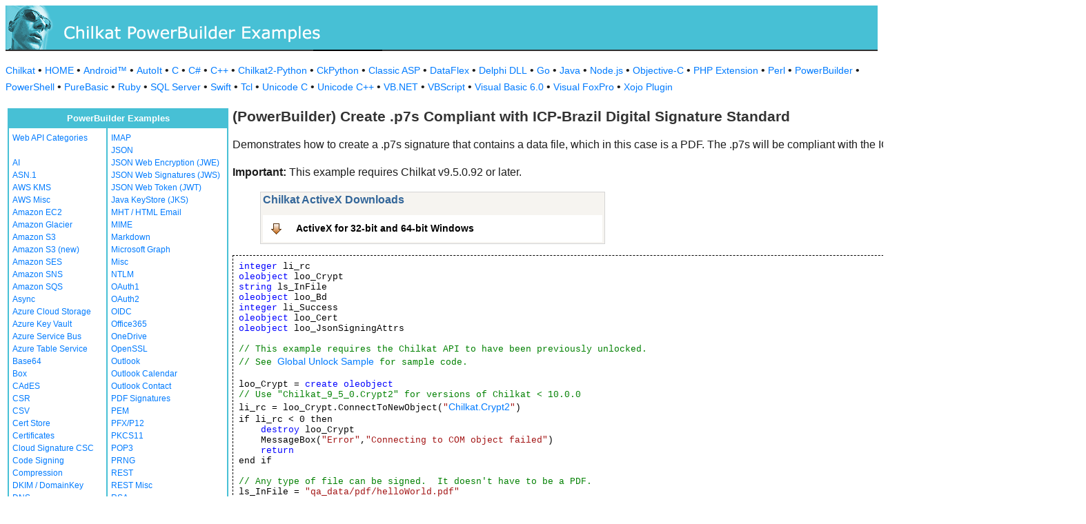

--- FILE ---
content_type: text/html
request_url: https://www.example-code.com/powerbuilder/p7s_icp_brasil_gov.asp
body_size: 16935
content:

<!DOCTYPE HTML PUBLIC "-//W3C//DTD HTML 3.2//EN">
<HTML>
<head>
<title>PowerBuilder Create .p7s Compliant with ICP-Brazil Digital Signature Standard</title>
<meta http-equiv="Content-Type" content="text/html; charset=utf-8">
<link href="/css/detail.css" rel="stylesheet" type="text/css" />
<link href="/css/download.css" rel="stylesheet" type="text/css" />
<link href="/css/table.css" rel="stylesheet" type="text/css" />
<link href="/css/ex_new.css" rel="stylesheet" type="text/css" />
</head>

<body bgcolor="#FFFFFF">

<table width="100%" cellspacing="0" cellpadding="0" background="images/bg.gif?v=2">
  <tr> 
    <td><a href="default.asp"><img src="images/banner.gif?v=2" width="546" height="66" border="0" alt="Chilkat Examples"></a></td>
  </tr>
</table>

<p class="new-h-nav">
<a href="https://www.chilkatsoft.com">Chilkat</a> &#149; 
<a href="https://www.example-code.com/">HOME</a> &#149; <a href="/android/default.asp">Android&trade;</a>
 &#149; <a href="/autoit/default.asp">AutoIt</a>
 &#149; <a href="/C/default.asp">C</a>
 &#149; <a href="/csharp/default.asp">C#</a>
 &#149; <a href="/cpp/default.asp">C++</a>
 &#149; <a href="/chilkat2-python/default.asp">Chilkat2-Python</a>
 &#149; <a href="/python/default.asp">CkPython</a>
 &#149; <a href="/asp/default.asp">Classic ASP</a>
 &#149; <a href="/dataflex/default.asp">DataFlex</a>
 &#149; <a href="/delphiDll/default.asp">Delphi DLL</a>
 &#149; <a href="/golang/default.asp">Go</a>
 &#149; <a href="/java/default.asp">Java</a>
 &#149; <a href="/nodejs/default.asp">Node.js</a>
 &#149; <a href="/objc/default.asp">Objective-C</a>
 &#149; <a href="/phpExt/default.asp">PHP Extension</a>
 &#149; <a href="/perl/default.asp">Perl</a>
 &#149; <a href="/powerbuilder/default.asp">PowerBuilder</a>
 &#149; <a href="/powershell/default.asp">PowerShell</a>
 &#149; <a href="/purebasic/default.asp">PureBasic</a>
 &#149; <a href="/ruby/default.asp">Ruby</a>
 &#149; <a href="/sql/default.asp">SQL Server</a>
 &#149; <a href="/swift/default.asp">Swift</a>
 &#149; <a href="/tcl/default.asp">Tcl</a>
 &#149; <a href="/unicodeC/default.asp">Unicode C</a>
 &#149; <a href="/unicodeCpp/default.asp">Unicode C++</a>
 &#149; <a href="/vbnet/default.asp">VB.NET</a>
 &#149; <a href="/vbscript/default.asp">VBScript</a>
 &#149; <a href="/vb6/default.asp">Visual Basic 6.0</a>
 &#149; <a href="/foxpro/default.asp">Visual FoxPro</a>
 &#149; <a href="/xojo/default.asp">Xojo Plugin</a>

</p>
 
<table width="100%" cellspacing="0" cellpadding="3">
  <tr> 
    <td width="160" valign="top">      
<table width="320" border="1" cellspacing="0" cellpadding="5" bgcolor="#FFFFFF" bordercolor="#47C0D5" align="left">
  <tr valign="top" bgcolor="#47C0D5"> 
    <td colspan=2> 
      <div align="center"><font size="2" color="#FFFFFF"><b>PowerBuilder Examples</b></font></div>
          </td>
        </tr>
  <tr valign="top"> 
    <td> 
<a href="webapi_default.asp">Web API Categories</a><br><br>
<a href="ai.asp">AI</a><br>
<a href="asn.asp">ASN.1</a><br>
<a href="aws_kms.asp">AWS KMS</a><br>
<a href="aws_misc.asp">AWS Misc</a><br>
<a href="ec2.asp">Amazon EC2</a><br>
<a href="glacier.asp">Amazon Glacier</a><br>
<a href="s3.asp">Amazon S3</a><br>
<a href="amazonS3.asp">Amazon S3 (new)</a><br>
<a href="ses.asp">Amazon SES</a><br>
<a href="sns.asp">Amazon SNS</a><br>
<a href="sqs.asp">Amazon SQS</a><br>
<a href="async.asp">Async</a><br>
<a href="azureStorage.asp">Azure Cloud Storage</a><br>
<a href="azureKeyVault.asp">Azure Key Vault</a><br>
<a href="azureServiceBus.asp">Azure Service Bus</a><br>
<a href="azureTable.asp">Azure Table Service</a><br>
<a href="base64.asp">Base64</a><br>
<a href="box.asp">Box</a><br>
<a href="cades.asp">CAdES</a><br>
<a href="csr.asp">CSR</a><br>
<a href="csv.asp">CSV</a><br>
<a href="certStore.asp">Cert Store</a><br>
<a href="cert.asp">Certificates</a><br>
<a href="cloud_signature_consortium.asp">Cloud Signature CSC</a><br>
<a href="codeSign.asp">Code Signing</a><br>
<a href="compression.asp">Compression</a><br>
<a href="dkim.asp">DKIM / DomainKey</a><br>
<a href="dns.asp">DNS</a><br>
<a href="dsa.asp">DSA</a><br>
<a href="dh.asp">Diffie-Hellman</a><br>
<a href="sig.asp">Digital Signatures</a><br>
<a href="dropbox.asp">Dropbox</a><br>
<a href="dynamics.asp">Dynamics CRM</a><br>
<a href="ebics.asp">EBICS</a><br>
<a href="ecc.asp">ECC</a><br>
<a href="ed25519.asp">Ed25519</a><br>
<a href="emailObj.asp">Email Object</a><br>
<a href="encryption.asp">Encryption</a><br>
<a href="ftp.asp">FTP</a><br>
<a href="fileAccess.asp">FileAccess</a><br>
<a href="fireBase.asp">Firebase</a><br>
<a href="gmail.asp">GMail REST API</a><br>
<a href="gmail_smtp_imap_pop.asp">GMail SMTP/IMAP/POP</a><br>
<a href="geoLocation.asp">Geolocation</a><br>
<a href="googleapi.asp">Google APIs</a><br>
<a href="googleCalendar.asp">Google Calendar</a><br>
<a href="googleCloudSQL.asp">Google Cloud SQL</a><br>
<a href="gCloudStorage.asp">Google Cloud Storage</a><br>
<a href="googleDrive.asp">Google Drive</a><br>
<a href="googlePhotos.asp">Google Photos</a><br>
<a href="googleSheets.asp">Google Sheets</a><br>
<a href="googleTasks.asp">Google Tasks</a><br>
<a href="gzip.asp">Gzip</a><br>
<a href="convert.asp">HTML-to-XML/Text</a><br>
<a href="http.asp">HTTP</a><br>
<a href="httpMisc.asp">HTTP Misc</a><br>
</td><td><a href="imap.asp">IMAP</a><br>
<a href="json.asp">JSON</a><br>
<a href="jwe.asp">JSON Web Encryption (JWE)</a><br>
<a href="jws.asp">JSON Web Signatures (JWS)</a><br>
<a href="jwt.asp">JSON Web Token (JWT)</a><br>
<a href="jks.asp">Java KeyStore (JKS)</a><br>
<a href="mht.asp">MHT / HTML Email</a><br>
<a href="mime.asp">MIME</a><br>
<a href="markdown.asp">Markdown</a><br>
<a href="microsoftGraph.asp">Microsoft Graph</a><br>
<a href="misc.asp">Misc</a><br>
<a href="ntlm.asp">NTLM</a><br>
<a href="oauth1.asp">OAuth1</a><br>
<a href="oauth2.asp">OAuth2</a><br>
<a href="oidc.asp">OIDC</a><br>
<a href="office365.asp">Office365</a><br>
<a href="onedrive.asp">OneDrive</a><br>
<a href="openssl.asp">OpenSSL</a><br>
<a href="outlook.asp">Outlook</a><br>
<a href="outlookCalendar.asp">Outlook Calendar</a><br>
<a href="outlookContact.asp">Outlook Contact</a><br>
<a href="pdf_signatures.asp">PDF Signatures</a><br>
<a href="pem.asp">PEM</a><br>
<a href="pfx.asp">PFX/P12</a><br>
<a href="pkcs11.asp">PKCS11</a><br>
<a href="pop3.asp">POP3</a><br>
<a href="prng.asp">PRNG</a><br>
<a href="rest.asp">REST</a><br>
<a href="restMisc.asp">REST Misc</a><br>
<a href="rsa.asp">RSA</a><br>
<a href="regex.asp">Regular Expressions</a><br>
<a href="scp.asp">SCP</a><br>
<a href="scard.asp">SCard</a><br>
<a href="sftp.asp">SFTP</a><br>
<a href="smtp.asp">SMTP</a><br>
<a href="ssh.asp">SSH</a><br>
<a href="sshkey.asp">SSH Key</a><br>
<a href="sshTunnel.asp">SSH Tunnel</a><br>
<a href="scminidriver.asp">ScMinidriver</a><br>
<a href="secrets.asp">Secrets</a><br>
<a href="sharepoint.asp">SharePoint</a><br>
<a href="sharepoint_online.asp">SharePoint Online</a><br>
<a href="cloud_signature.asp">Signing in the Cloud</a><br>
<a href="socket.asp">Socket/SSL/TLS</a><br>
<a href="spider.asp">Spider</a><br>
<a href="stream.asp">Stream</a><br>
<a href="tar.asp">Tar Archive</a><br>
<a href="ulid_uuid.asp">ULID/UUID</a><br>
<a href="upload.asp">Upload</a><br>
<a href="websocket.asp">WebSocket</a><br>
<a href="X.asp">X</a><br>
<a href="xades.asp">XAdES</a><br>
<a href="xml.asp">XML</a><br>
<a href="xmldsig.asp">XML Digital Signatures</a><br>
<a href="xmp.asp">XMP</a><br>
<a href="zip.asp">Zip</a><br>
<a href="curl.asp">curl</a><br>
<a href="uncategorized.asp">uncategorized</a><br>

<p></p>
<p>&nbsp;</p>
<p>&nbsp;</p>
<p>&nbsp;</p>
          </td>
        </tr>
      </table>
      
      
 
</td>
    <td valign="top"> 
      <h1><b>(PowerBuilder) Create .p7s Compliant with ICP-Brazil Digital Signature Standard</b></h1>
      
      <p>Demonstrates how to create a .p7s signature that contains a data file, which in this case is a PDF.  The .p7s will be compliant with the ICP-Brazil Digital Signature Standard.
<p>
<b>Important:</b> This example requires Chilkat v9.5.0.92 or later.</p>
		<blockquote><table class="reference" width="500"><tr><td valign="top" colspan="3">
   <h2 id="subhdr">Chilkat ActiveX Downloads</h2>
		<p class="button"><a href="http://www.chilkatsoft.com/downloads_ActiveX.asp">ActiveX for 32-bit and 64-bit Windows</a></p>
   </td></tr>
</table>
</blockquote>
      <pre id="exCode"><span id="keyw">integer</span> li_rc
<span id="keyw">oleobject</span> loo_Crypt
<span id="keyw">string</span> ls_InFile
<span id="keyw">oleobject</span> loo_Bd
<span id="keyw">integer</span> li_Success
<span id="keyw">oleobject</span> loo_Cert
<span id="keyw">oleobject</span> loo_JsonSigningAttrs

<span id="cmt">// This example requires the Chilkat API to have been previously unlocked.</span>
<span id="cmt">// See <a href="global_unlock.asp">Global Unlock Sample</a> for sample code.</span>

loo_Crypt = <span id="keyw">create</span> <span id="keyw">oleobject</span>
<span id="cmt">// Use &quot;Chilkat_9_5_0.Crypt2&quot; for versions of Chilkat &lt; 10.0.0</span>
li_rc = loo_Crypt.ConnectToNewObject(<span id="lit">&quot;<a target="_top" href="https://www.chilkatsoft.com/refdoc/xChilkatCrypt2Ref.html">Chilkat.Crypt2</a>&quot;</span>)
if li_rc &lt; 0 then
    <span id="keyw">destroy</span> loo_Crypt
    MessageBox(<span id="lit">&quot;Error&quot;</span>,<span id="lit">&quot;Connecting to COM object failed&quot;</span>)
    <span id="keyw">return</span>
end if

<span id="cmt">// Any type of file can be signed.  It doesn't have to be a PDF.</span>
ls_InFile = <span id="lit">&quot;qa_data/pdf/helloWorld.pdf&quot;</span>

loo_Bd = <span id="keyw">create</span> <span id="keyw">oleobject</span>
<span id="cmt">// Use &quot;Chilkat_9_5_0.BinData&quot; for versions of Chilkat &lt; 10.0.0</span>
li_rc = loo_Bd.ConnectToNewObject(<span id="lit">&quot;<a target="_top" href="https://www.chilkatsoft.com/refdoc/xChilkatBinDataRef.html">Chilkat.BinData</a>&quot;</span>)

li_Success = loo_Bd.<span id="dtyp">LoadFile</span>(ls_InFile)
<span id="keyw">if</span> li_Success = <span id="lit">0</span> <span id="keyw">then</span>
    Write-Debug <span id="lit">&quot;Failed to load &quot;</span> + ls_InFile
    <span id="keyw">destroy</span> loo_Crypt
    <span id="keyw">destroy</span> loo_Bd
    <span id="keyw">return</span>
<span id="keyw">end if</span>

<span id="cmt">// Get the certificate we'll be using to sign.</span>
loo_Cert = <span id="keyw">create</span> <span id="keyw">oleobject</span>
<span id="cmt">// Use &quot;Chilkat_9_5_0.Cert&quot; for versions of Chilkat &lt; 10.0.0</span>
li_rc = loo_Cert.ConnectToNewObject(<span id="lit">&quot;<a target="_top" href="https://www.chilkatsoft.com/refdoc/xChilkatCertRef.html">Chilkat.Cert</a>&quot;</span>)

li_Success = loo_Cert.<span id="dtyp">LoadPfxFile</span>(<span id="lit">&quot;qa_data/pfx/cert_test123.pfx&quot;</span>,<span id="lit">&quot;test123&quot;</span>)
<span id="keyw">if</span> li_Success = <span id="lit">0</span> <span id="keyw">then</span>
    Write-Debug loo_Cert.<span id="dtyp">LastErrorText</span>
    <span id="keyw">destroy</span> loo_Crypt
    <span id="keyw">destroy</span> loo_Bd
    <span id="keyw">destroy</span> loo_Cert
    <span id="keyw">return</span>
<span id="keyw">end if</span>

li_Success = loo_Crypt.<span id="dtyp">SetSigningCert</span>(loo_Cert)
<span id="keyw">if</span> li_Success = <span id="lit">0</span> <span id="keyw">then</span>
    Write-Debug loo_Crypt.<span id="dtyp">LastErrorText</span>
    <span id="keyw">destroy</span> loo_Crypt
    <span id="keyw">destroy</span> loo_Bd
    <span id="keyw">destroy</span> loo_Cert
    <span id="keyw">return</span>
<span id="keyw">end if</span>

<span id="cmt">// Set properties for signing...</span>
loo_Crypt.<span id="dtyp">HashAlgorithm</span> = <span id="lit">&quot;sha256&quot;</span>

loo_JsonSigningAttrs = <span id="keyw">create</span> <span id="keyw">oleobject</span>
<span id="cmt">// Use &quot;Chilkat_9_5_0.JsonObject&quot; for versions of Chilkat &lt; 10.0.0</span>
li_rc = loo_JsonSigningAttrs.ConnectToNewObject(<span id="lit">&quot;<a target="_top" href="https://www.chilkatsoft.com/refdoc/xChilkatJsonObjectRef.html">Chilkat.JsonObject</a>&quot;</span>)

loo_JsonSigningAttrs.<span id="dtyp">UpdateInt</span>(<span id="lit">&quot;contentType&quot;</span>,<span id="lit">1</span>)
loo_JsonSigningAttrs.<span id="dtyp">UpdateInt</span>(<span id="lit">&quot;signingTime&quot;</span>,<span id="lit">1</span>)
loo_JsonSigningAttrs.<span id="dtyp">UpdateInt</span>(<span id="lit">&quot;messageDigest&quot;</span>,<span id="lit">1</span>)
loo_JsonSigningAttrs.<span id="dtyp">UpdateInt</span>(<span id="lit">&quot;signingCertificateV2&quot;</span>,<span id="lit">1</span>)

<span id="cmt">// Listed here are the currently existing profiles. (Chilkat will add additional ICP Brasil policy profiles in future versions as new ones are created.)</span>
<span id="cmt">// See https://www.gov.br/iti/pt-br/assuntos/repositorio/artefatos-de-assinatura-digital for more information.</span>
<span id="cmt">// </span>
<span id="cmt">// PA_AD_RA --&gt; 2.16.76.1.7.1.5.1</span>
<span id="cmt">// PA_AD_RA_v1_1 --&gt; 2.16.76.1.7.1.5.1.1</span>
<span id="cmt">// PA_AD_RA_v1_2 --&gt; 2.16.76.1.7.1.5.1.2</span>
<span id="cmt">// PA_AD_RA_v2_0 --&gt; 2.16.76.1.7.1.5.2</span>
<span id="cmt">// PA_AD_RA_v2_1 --&gt; 2.16.76.1.7.1.5.2.1</span>
<span id="cmt">// PA_AD_RA_v2_2 --&gt; 2.16.76.1.7.1.5.2.2</span>
<span id="cmt">// PA_AD_RA_v2_3 --&gt; 2.16.76.1.7.1.5.2.3</span>
<span id="cmt">// PA_AD_RA_v2_4 --&gt; 2.16.76.1.7.1.5.2.4</span>
<span id="cmt">// PA_AD_RB --&gt; 2.16.76.1.7.1.1.1</span>
<span id="cmt">// PA_AD_RB_v1_1 --&gt; 2.16.76.1.7.1.1.1.1</span>
<span id="cmt">// PA_AD_RB_v2_0 --&gt; 2.16.76.1.7.1.1.2</span>
<span id="cmt">// PA_AD_RB_v2_1 --&gt; 2.16.76.1.7.1.1.2.1</span>
<span id="cmt">// PA_AD_RB_v2_2 --&gt; 2.16.76.1.7.1.1.2.2</span>
<span id="cmt">// PA_AD_RB_v2_3 --&gt; 2.16.76.1.7.1.1.2.3</span>
<span id="cmt">// PA_AD_RC --&gt; 2.16.76.1.7.1.4.1</span>
<span id="cmt">// PA_AD_RC_v1_1 --&gt; 2.16.76.1.7.1.4.1.1</span>
<span id="cmt">// PA_AD_RC_v2_0 --&gt; 2.16.76.1.7.1.4.2</span>
<span id="cmt">// PA_AD_RC_v2_1 --&gt; 2.16.76.1.7.1.4.2.1</span>
<span id="cmt">// PA_AD_RC_v2_2 --&gt; 2.16.76.1.7.1.4.2.2</span>
<span id="cmt">// PA_AD_RC_v2_3 --&gt; 2.16.76.1.7.1.4.2.3</span>
<span id="cmt">// PA_AD_RT --&gt; 2.16.76.1.7.1.2.1</span>
<span id="cmt">// PA_AD_RT_v1_1 --&gt; 2.16.76.1.7.1.2.1.1</span>
<span id="cmt">// PA_AD_RT_v2_0 --&gt; 2.16.76.1.7.1.2.2</span>
<span id="cmt">// PA_AD_RT_v2_1 --&gt; 2.16.76.1.7.1.2.2.1</span>
<span id="cmt">// PA_AD_RT_v2_2 --&gt; 2.16.76.1.7.1.2.2.2</span>
<span id="cmt">// PA_AD_RT_v2_3 --&gt; 2.16.76.1.7.1.2.2.3</span>
<span id="cmt">// PA_AD_RV --&gt; 2.16.76.1.7.1.3.1</span>
<span id="cmt">// PA_AD_RV_v1_1 --&gt; 2.16.76.1.7.1.3.1.1</span>
<span id="cmt">// PA_AD_RV_v2_0 --&gt; 2.16.76.1.7.1.3.2</span>
<span id="cmt">// PA_AD_RV_v2_1 --&gt; 2.16.76.1.7.1.3.2.1</span>
<span id="cmt">// PA_AD_RV_v2_2 --&gt; 2.16.76.1.7.1.3.2.2</span>
<span id="cmt">// PA_AD_RV_v2_3 --&gt; 2.16.76.1.7.1.3.2.3</span>

<span id="cmt">// Set the policy OID and the profile name</span>
loo_JsonSigningAttrs.<span id="dtyp">UpdateString</span>(<span id="lit">&quot;policyId.id&quot;</span>,<span id="lit">&quot;2.16.76.1.7.1.1.2.3&quot;</span>)
loo_JsonSigningAttrs.<span id="dtyp">UpdateString</span>(<span id="lit">&quot;policyId.profile&quot;</span>,<span id="lit">&quot;PA_AD_RB_v2_3&quot;</span>)

loo_Crypt.<span id="dtyp">SigningAttributes</span> = loo_JsonSigningAttrs.<span id="dtyp">Emit</span>()

<span id="cmt">// Sign. </span>
li_Success = loo_Crypt.<span id="dtyp">OpaqueSignBd</span>(loo_Bd)
<span id="keyw">if</span> li_Success = <span id="lit">0</span> <span id="keyw">then</span>
    Write-Debug loo_Crypt.<span id="dtyp">LastErrorText</span>
    <span id="keyw">destroy</span> loo_Crypt
    <span id="keyw">destroy</span> loo_Bd
    <span id="keyw">destroy</span> loo_Cert
    <span id="keyw">destroy</span> loo_JsonSigningAttrs
    <span id="keyw">return</span>
<span id="keyw">end if</span>

<span id="cmt">// Save to a .p7s</span>
li_Success = loo_Bd.<span id="dtyp">WriteFile</span>(<span id="lit">&quot;qa_output/helloWorld.pdf.p7s&quot;</span>)

Write-Debug <span id="lit">&quot;Success&quot;</span>


<span id="keyw">destroy</span> loo_Crypt
<span id="keyw">destroy</span> loo_Bd
<span id="keyw">destroy</span> loo_Cert
<span id="keyw">destroy</span> loo_JsonSigningAttrs

</pre>
    </td>
  </tr>
</table>

<table width="100%" border="0" cellspacing="0" cellpadding="3" bgcolor="#47C0D5">
  <tr>
    <td>&nbsp; </td>
  </tr>
</table>

<p align="center"><font size="1" color="#999999">&copy; 
  2000-2025 Chilkat Software, Inc. All Rights Reserved.</font></p>
 
</body>
</html>
